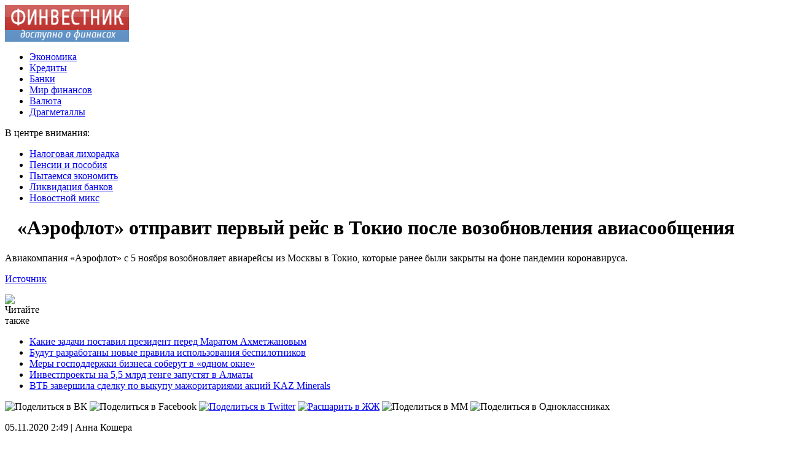

--- FILE ---
content_type: text/html; charset=UTF-8
request_url: http://alyans02.ru/aeroflot-otpravit-pervyj-rejs-v-tokio-posle-vozobnovleniya-aviasoobshheniya.html
body_size: 6776
content:
<!DOCTYPE html PUBLIC "-//W3C//DTD XHTML 1.0 Transitional//EN" "http://www.w3.org/TR/xhtml1/DTD/xhtml1-transitional.dtd">
<html xmlns="http://www.w3.org/1999/xhtml">
<head>
<meta http-equiv="Content-Type" content="text/html; charset=utf-8" />

<title>«Аэрофлот» отправит первый рейс в Токио после возобновления авиасообщения</title>
<meta name="description" content="Авиакомпания «Аэрофлот» с 5 ноября возобновляет авиарейсы из Москвы в Токио, которые ранее были закрыты на фоне пандемии коронавируса." />


<link rel="Shortcut Icon" href="http://alyans02.ru/favicon.png" type="image/x-icon" />
<link rel="alternate" type="application/rss+xml" title="Финансовый вестник - RSS" href="http://alyans02.ru/feed/" />
<link rel="stylesheet" href="http://alyans02.ru/wp-content/themes/s2/style.css" type="text/css" />
<script src="//ajax.googleapis.com/ajax/libs/jquery/2.1.4/jquery.min.js"></script>
<link href='http://fonts.googleapis.com/css?family=Cuprum:400,400italic&subset=cyrillic' rel='stylesheet' type='text/css'><meta name='robots' content='max-image-preview:large' />
<style id='classic-theme-styles-inline-css' type='text/css'>
/*! This file is auto-generated */
.wp-block-button__link{color:#fff;background-color:#32373c;border-radius:9999px;box-shadow:none;text-decoration:none;padding:calc(.667em + 2px) calc(1.333em + 2px);font-size:1.125em}.wp-block-file__button{background:#32373c;color:#fff;text-decoration:none}
</style>
<style id='global-styles-inline-css' type='text/css'>
body{--wp--preset--color--black: #000000;--wp--preset--color--cyan-bluish-gray: #abb8c3;--wp--preset--color--white: #ffffff;--wp--preset--color--pale-pink: #f78da7;--wp--preset--color--vivid-red: #cf2e2e;--wp--preset--color--luminous-vivid-orange: #ff6900;--wp--preset--color--luminous-vivid-amber: #fcb900;--wp--preset--color--light-green-cyan: #7bdcb5;--wp--preset--color--vivid-green-cyan: #00d084;--wp--preset--color--pale-cyan-blue: #8ed1fc;--wp--preset--color--vivid-cyan-blue: #0693e3;--wp--preset--color--vivid-purple: #9b51e0;--wp--preset--gradient--vivid-cyan-blue-to-vivid-purple: linear-gradient(135deg,rgba(6,147,227,1) 0%,rgb(155,81,224) 100%);--wp--preset--gradient--light-green-cyan-to-vivid-green-cyan: linear-gradient(135deg,rgb(122,220,180) 0%,rgb(0,208,130) 100%);--wp--preset--gradient--luminous-vivid-amber-to-luminous-vivid-orange: linear-gradient(135deg,rgba(252,185,0,1) 0%,rgba(255,105,0,1) 100%);--wp--preset--gradient--luminous-vivid-orange-to-vivid-red: linear-gradient(135deg,rgba(255,105,0,1) 0%,rgb(207,46,46) 100%);--wp--preset--gradient--very-light-gray-to-cyan-bluish-gray: linear-gradient(135deg,rgb(238,238,238) 0%,rgb(169,184,195) 100%);--wp--preset--gradient--cool-to-warm-spectrum: linear-gradient(135deg,rgb(74,234,220) 0%,rgb(151,120,209) 20%,rgb(207,42,186) 40%,rgb(238,44,130) 60%,rgb(251,105,98) 80%,rgb(254,248,76) 100%);--wp--preset--gradient--blush-light-purple: linear-gradient(135deg,rgb(255,206,236) 0%,rgb(152,150,240) 100%);--wp--preset--gradient--blush-bordeaux: linear-gradient(135deg,rgb(254,205,165) 0%,rgb(254,45,45) 50%,rgb(107,0,62) 100%);--wp--preset--gradient--luminous-dusk: linear-gradient(135deg,rgb(255,203,112) 0%,rgb(199,81,192) 50%,rgb(65,88,208) 100%);--wp--preset--gradient--pale-ocean: linear-gradient(135deg,rgb(255,245,203) 0%,rgb(182,227,212) 50%,rgb(51,167,181) 100%);--wp--preset--gradient--electric-grass: linear-gradient(135deg,rgb(202,248,128) 0%,rgb(113,206,126) 100%);--wp--preset--gradient--midnight: linear-gradient(135deg,rgb(2,3,129) 0%,rgb(40,116,252) 100%);--wp--preset--font-size--small: 13px;--wp--preset--font-size--medium: 20px;--wp--preset--font-size--large: 36px;--wp--preset--font-size--x-large: 42px;--wp--preset--spacing--20: 0.44rem;--wp--preset--spacing--30: 0.67rem;--wp--preset--spacing--40: 1rem;--wp--preset--spacing--50: 1.5rem;--wp--preset--spacing--60: 2.25rem;--wp--preset--spacing--70: 3.38rem;--wp--preset--spacing--80: 5.06rem;--wp--preset--shadow--natural: 6px 6px 9px rgba(0, 0, 0, 0.2);--wp--preset--shadow--deep: 12px 12px 50px rgba(0, 0, 0, 0.4);--wp--preset--shadow--sharp: 6px 6px 0px rgba(0, 0, 0, 0.2);--wp--preset--shadow--outlined: 6px 6px 0px -3px rgba(255, 255, 255, 1), 6px 6px rgba(0, 0, 0, 1);--wp--preset--shadow--crisp: 6px 6px 0px rgba(0, 0, 0, 1);}:where(.is-layout-flex){gap: 0.5em;}:where(.is-layout-grid){gap: 0.5em;}body .is-layout-flex{display: flex;}body .is-layout-flex{flex-wrap: wrap;align-items: center;}body .is-layout-flex > *{margin: 0;}body .is-layout-grid{display: grid;}body .is-layout-grid > *{margin: 0;}:where(.wp-block-columns.is-layout-flex){gap: 2em;}:where(.wp-block-columns.is-layout-grid){gap: 2em;}:where(.wp-block-post-template.is-layout-flex){gap: 1.25em;}:where(.wp-block-post-template.is-layout-grid){gap: 1.25em;}.has-black-color{color: var(--wp--preset--color--black) !important;}.has-cyan-bluish-gray-color{color: var(--wp--preset--color--cyan-bluish-gray) !important;}.has-white-color{color: var(--wp--preset--color--white) !important;}.has-pale-pink-color{color: var(--wp--preset--color--pale-pink) !important;}.has-vivid-red-color{color: var(--wp--preset--color--vivid-red) !important;}.has-luminous-vivid-orange-color{color: var(--wp--preset--color--luminous-vivid-orange) !important;}.has-luminous-vivid-amber-color{color: var(--wp--preset--color--luminous-vivid-amber) !important;}.has-light-green-cyan-color{color: var(--wp--preset--color--light-green-cyan) !important;}.has-vivid-green-cyan-color{color: var(--wp--preset--color--vivid-green-cyan) !important;}.has-pale-cyan-blue-color{color: var(--wp--preset--color--pale-cyan-blue) !important;}.has-vivid-cyan-blue-color{color: var(--wp--preset--color--vivid-cyan-blue) !important;}.has-vivid-purple-color{color: var(--wp--preset--color--vivid-purple) !important;}.has-black-background-color{background-color: var(--wp--preset--color--black) !important;}.has-cyan-bluish-gray-background-color{background-color: var(--wp--preset--color--cyan-bluish-gray) !important;}.has-white-background-color{background-color: var(--wp--preset--color--white) !important;}.has-pale-pink-background-color{background-color: var(--wp--preset--color--pale-pink) !important;}.has-vivid-red-background-color{background-color: var(--wp--preset--color--vivid-red) !important;}.has-luminous-vivid-orange-background-color{background-color: var(--wp--preset--color--luminous-vivid-orange) !important;}.has-luminous-vivid-amber-background-color{background-color: var(--wp--preset--color--luminous-vivid-amber) !important;}.has-light-green-cyan-background-color{background-color: var(--wp--preset--color--light-green-cyan) !important;}.has-vivid-green-cyan-background-color{background-color: var(--wp--preset--color--vivid-green-cyan) !important;}.has-pale-cyan-blue-background-color{background-color: var(--wp--preset--color--pale-cyan-blue) !important;}.has-vivid-cyan-blue-background-color{background-color: var(--wp--preset--color--vivid-cyan-blue) !important;}.has-vivid-purple-background-color{background-color: var(--wp--preset--color--vivid-purple) !important;}.has-black-border-color{border-color: var(--wp--preset--color--black) !important;}.has-cyan-bluish-gray-border-color{border-color: var(--wp--preset--color--cyan-bluish-gray) !important;}.has-white-border-color{border-color: var(--wp--preset--color--white) !important;}.has-pale-pink-border-color{border-color: var(--wp--preset--color--pale-pink) !important;}.has-vivid-red-border-color{border-color: var(--wp--preset--color--vivid-red) !important;}.has-luminous-vivid-orange-border-color{border-color: var(--wp--preset--color--luminous-vivid-orange) !important;}.has-luminous-vivid-amber-border-color{border-color: var(--wp--preset--color--luminous-vivid-amber) !important;}.has-light-green-cyan-border-color{border-color: var(--wp--preset--color--light-green-cyan) !important;}.has-vivid-green-cyan-border-color{border-color: var(--wp--preset--color--vivid-green-cyan) !important;}.has-pale-cyan-blue-border-color{border-color: var(--wp--preset--color--pale-cyan-blue) !important;}.has-vivid-cyan-blue-border-color{border-color: var(--wp--preset--color--vivid-cyan-blue) !important;}.has-vivid-purple-border-color{border-color: var(--wp--preset--color--vivid-purple) !important;}.has-vivid-cyan-blue-to-vivid-purple-gradient-background{background: var(--wp--preset--gradient--vivid-cyan-blue-to-vivid-purple) !important;}.has-light-green-cyan-to-vivid-green-cyan-gradient-background{background: var(--wp--preset--gradient--light-green-cyan-to-vivid-green-cyan) !important;}.has-luminous-vivid-amber-to-luminous-vivid-orange-gradient-background{background: var(--wp--preset--gradient--luminous-vivid-amber-to-luminous-vivid-orange) !important;}.has-luminous-vivid-orange-to-vivid-red-gradient-background{background: var(--wp--preset--gradient--luminous-vivid-orange-to-vivid-red) !important;}.has-very-light-gray-to-cyan-bluish-gray-gradient-background{background: var(--wp--preset--gradient--very-light-gray-to-cyan-bluish-gray) !important;}.has-cool-to-warm-spectrum-gradient-background{background: var(--wp--preset--gradient--cool-to-warm-spectrum) !important;}.has-blush-light-purple-gradient-background{background: var(--wp--preset--gradient--blush-light-purple) !important;}.has-blush-bordeaux-gradient-background{background: var(--wp--preset--gradient--blush-bordeaux) !important;}.has-luminous-dusk-gradient-background{background: var(--wp--preset--gradient--luminous-dusk) !important;}.has-pale-ocean-gradient-background{background: var(--wp--preset--gradient--pale-ocean) !important;}.has-electric-grass-gradient-background{background: var(--wp--preset--gradient--electric-grass) !important;}.has-midnight-gradient-background{background: var(--wp--preset--gradient--midnight) !important;}.has-small-font-size{font-size: var(--wp--preset--font-size--small) !important;}.has-medium-font-size{font-size: var(--wp--preset--font-size--medium) !important;}.has-large-font-size{font-size: var(--wp--preset--font-size--large) !important;}.has-x-large-font-size{font-size: var(--wp--preset--font-size--x-large) !important;}
.wp-block-navigation a:where(:not(.wp-element-button)){color: inherit;}
:where(.wp-block-post-template.is-layout-flex){gap: 1.25em;}:where(.wp-block-post-template.is-layout-grid){gap: 1.25em;}
:where(.wp-block-columns.is-layout-flex){gap: 2em;}:where(.wp-block-columns.is-layout-grid){gap: 2em;}
.wp-block-pullquote{font-size: 1.5em;line-height: 1.6;}
</style>
<script type="text/javascript" id="wp-postviews-cache-js-extra">
/* <![CDATA[ */
var viewsCacheL10n = {"admin_ajax_url":"http:\/\/alyans02.ru\/wp-admin\/admin-ajax.php","post_id":"67471"};
/* ]]> */
</script>
<script type="text/javascript" src="http://alyans02.ru/wp-content/plugins/post-views-counter-x/postviews-cache.js?ver=6.5.5" id="wp-postviews-cache-js"></script>
<link rel="canonical" href="http://alyans02.ru/aeroflot-otpravit-pervyj-rejs-v-tokio-posle-vozobnovleniya-aviasoobshheniya.html" />
<link rel="alternate" type="application/json+oembed" href="http://alyans02.ru/wp-json/oembed/1.0/embed?url=http%3A%2F%2Falyans02.ru%2Faeroflot-otpravit-pervyj-rejs-v-tokio-posle-vozobnovleniya-aviasoobshheniya.html" />
<link rel="alternate" type="text/xml+oembed" href="http://alyans02.ru/wp-json/oembed/1.0/embed?url=http%3A%2F%2Falyans02.ru%2Faeroflot-otpravit-pervyj-rejs-v-tokio-posle-vozobnovleniya-aviasoobshheniya.html&#038;format=xml" />
</head>

<body>
<div id="wrapper2">

<div id="header">
	<div id="logo"><a href="http://alyans02.ru/" title="Альянс02 - финансовый вестник"><img src="http://alyans02.ru/logo.png" width="202" height="60" alt="Альянс02 - финансовый вестник" title="Альянс02 - финансовый вестник" /></a></div>
	<div id="zalos">
		<ul class="menu">
			<li><a href="http://alyans02.ru/index.php?s=%D1%8D%D0%BA%D0%BE%D0%BD%D0%BE%D0%BC%D0%B8%D0%BA%D0%B0">Экономика</a></li>
			<li><a href="http://alyans02.ru/index.php?s=%D0%BA%D1%80%D0%B5%D0%B4%D0%B8%D1%82">Кредиты</a></li>
			<li><a href="http://alyans02.ru/index.php?s=%D0%B1%D0%B0%D0%BD%D0%BA">Банки</a></li>
			<li><a href="http://alyans02.ru/category/main">Мир финансов</a></li>
			<li><a href="http://alyans02.ru/index.php?s=%D0%B4%D0%BE%D0%BB%D0%BB%D0%B0%D1%80">Валюта</a></li>
			<li><a href="http://alyans02.ru/index.php?s=%D0%B7%D0%BE%D0%BB%D0%BE%D1%82%D0%BE">Драгметаллы</a></li>
		</ul>
	</div>
</div>


<!--noindex-->
<div id="storl">
	<div class="prestol">В центре внимания:</div>
	<div class="infocus2">
		<ul>
			<li><a href="http://alyans02.ru/index.php?s=%D0%BD%D0%B0%D0%BB%D0%BE%D0%B3">Налоговая лихорадка</a></li>
			<li><a href="http://alyans02.ru/index.php?s=%D0%BF%D0%B5%D0%BD%D1%81%D0%B8%D0%B8">Пенсии и пособия</a></li>
			<li><a href="http://alyans02.ru/index.php?s=%D1%8D%D0%BA%D0%BE%D0%BD%D0%BE%D0%BC%D0%B8%D1%8F">Пытаемся экономить</a></li>
			<li><a href="http://alyans02.ru/index.php?s=%D0%BB%D0%B8%D0%BA%D0%B2%D0%B8%D0%B4%D0%B0%D1%86%D0%B8%D1%8F">Ликвидация банков</a></li>
			<li><a href="http://alyans02.ru/category/miks">Новостной микс</a></li>
		</ul>
	</div>		
</div>
<!--/noindex-->

<div id="container">
<div id="maincont">


		<div id="xpost">
	<div class="lokza"><img src="http://alyans02.ru/wp-content/themes/s2/images/h2.jpg" align="left" style="margin-right:6px; margin-top:3px;" width="14" height="16" /><h1>«Аэрофлот» отправит первый рейс в Токио после возобновления авиасообщения</h1></div>

	<div class="voter">
	<div class="kurba">
			
					
					
	</div>
	<p>Авиакомпания «Аэрофлот» с 5 ноября возобновляет авиарейсы из Москвы в Токио, которые ранее были закрыты на фоне пандемии коронавируса.</p>
<p><!--noindex--><a href="http://alyans02.ru/red.php?https://www.rbc.ru/rbcfreenews/5fa31ff19a794724971009a0" rel="nofollow" target="_blank">Источник</a><!--/noindex--></p>
	</div>
	


	<table cellspacing="0" cellpadding="0" border="0" style="margin-bottom:14px;" id="readie"><tr>
	<td align="left" width="117"><img src="http://alyans02.ru/wp-content/themes/s2/images/readalso.jpg" width="126" height="14" alt="Читайте также" /></td>
	<td width="100%" style="background-image: url(http://alyans02.ru/wp-content/themes/s2/images/linex.jpg);"></td>
	</tr></table>



	<div id="reals">	
		<div id="readalsop2">
			<ul>
								<li><a href="http://alyans02.ru/kakie-zadachi-postavil-prezident-pered-maratom-axmetzhanovym.html">Какие задачи поставил президент перед Маратом Ахметжановым</a></li>
								<li><a href="http://alyans02.ru/budut-razrabotany-novye-pravila-ispolzovaniya-bespilotnikov.html">Будут разработаны новые правила использования беспилотников</a></li>
								<li><a href="http://alyans02.ru/mery-gospodderzhki-biznesa-soberut-v-odnom-okne.html">Меры господдержки бизнеса соберут в «одном окне»</a></li>
								<li><a href="http://alyans02.ru/investproekty-na-55-mlrd-tenge-zapustyat-v-almaty.html">Инвестпроекты на 5,5 млрд тенге запустят в Алматы</a></li>
								<li><a href="http://alyans02.ru/vtb-zavershila-sdelku-po-vykupu-mazhoritariyami-akcij-kaz-minerals.html">ВТБ завершила сделку по выкупу мажоритариями акций KAZ Minerals</a></li>
				      
			</ul>
		</div>
	</div>
	

	
	
	</div>
		

	<div id="addmysoc">
		<div id="postsoc1">
		<!--noindex-->
		<img src="http://alyans02.ru/wp-content/themes/s2/images/addsoc1.jpg" width="24" height="24" alt="Поделиться в ВК" style="cursor:pointer;" onclick="window.open('http://vkontakte.ru/share.php?url=http://alyans02.ru/aeroflot-otpravit-pervyj-rejs-v-tokio-posle-vozobnovleniya-aviasoobshheniya.html','gener','width=500,height=400,top='+((screen.height-400)/2)+',left='+((screen.width-500)/2)+',toolbar=no,location=no,directories=no,status=no,menubar=no,scrollbars=no,resizable=no')" />
		<img src="http://alyans02.ru/wp-content/themes/s2/images/addsoc2.jpg" width="24" height="24" alt="Поделиться в Facebook" style="cursor:pointer;" onclick="window.open('http://www.facebook.com/sharer.php?u=http://alyans02.ru/aeroflot-otpravit-pervyj-rejs-v-tokio-posle-vozobnovleniya-aviasoobshheniya.html','gener','width=500,height=400,top='+((screen.height-400)/2)+',left='+((screen.width-500)/2)+',toolbar=no,location=no,directories=no,status=no,menubar=no,scrollbars=no,resizable=no')" />
		<a href="http://alyans02.ru/red.php?http://twitter.com/home?status=«Аэрофлот» отправит первый рейс в Токио после возобновления авиасообщения - http://alyans02.ru/aeroflot-otpravit-pervyj-rejs-v-tokio-posle-vozobnovleniya-aviasoobshheniya.html" target="_blank" rel="nofollow"><img src="http://alyans02.ru/wp-content/themes/s2/images/addsoc3.jpg" width="24" height="24" alt="Поделиться в Twitter" /></a>
		<a href="http://alyans02.ru/red.php?http://www.livejournal.com/update.bml?subject=«Аэрофлот» отправит первый рейс в Токио после возобновления авиасообщения&event=«Аэрофлот» отправит первый рейс в Токио после возобновления авиасообщенияE%3Cbr%2F%3E%3Cbr%2F%3E%3Ca+href%3D%22http://alyans02.ru/aeroflot-otpravit-pervyj-rejs-v-tokio-posle-vozobnovleniya-aviasoobshheniya.html%22+target%3D%22_blank%22%3EДетальніше на alyans02.ru%3C%2Fa%3E&transform=1" target="_blank" rel="nofollow"><img src="http://alyans02.ru/wp-content/themes/s2/images/addsoc4.jpg" width="24" height="24" alt="Расшарить в ЖЖ" /></a>
		<img src="http://alyans02.ru/wp-content/themes/s2/images/addsoc5.jpg" width="24" height="24" alt="Поделиться в ММ" style="cursor:pointer;" onclick="window.open('http://connect.mail.ru/share?share_url=http://alyans02.ru/aeroflot-otpravit-pervyj-rejs-v-tokio-posle-vozobnovleniya-aviasoobshheniya.html','gener','width=512,height=332,top='+((screen.height-332)/2)+',left='+((screen.width-512)/2)+',toolbar=no,location=no,directories=no,status=no,menubar=no,scrollbars=no,resizable=no')" />
		<img src="http://alyans02.ru/wp-content/themes/s2/images/addsoc8.jpg" width="24" height="24" alt="Поделиться в Одноклассниках" style="cursor:pointer;" onclick="window.open('http://www.odnoklassniki.ru/dk?st.cmd=addShare&st.s=0&st._surl==http://alyans02.ru/aeroflot-otpravit-pervyj-rejs-v-tokio-posle-vozobnovleniya-aviasoobshheniya.html','gener','width=580,height=420,top='+((screen.height-420)/2)+',left='+((screen.width-580)/2)+',toolbar=no,location=no,directories=no,status=no,menubar=no,scrollbars=no,resizable=no')" />
		<!--/noindex-->
		</div>
		<div class="podna"><p>05.11.2020 2:49 | Анна Кошера</p></div>
	</div>

	
	
	
	
	
</div>
	
	
	
<div id="sideright">


		<!--noindex-->
		<div id="ssearch">
		<form method="get" action="/index.php">
		<div id="sinp"><p>Поиск: <input type="text" name="s" /></p></div>
		<div id="sbut"><img src="http://alyans02.ru/wp-content/themes/s2/images/s.jpg" width="15" height="15" alt="Поиск" /></div>
		</form>		
		</div>
		<!--/noindex-->
		
		
		
		<div class="rakap">Лента последних новостей</div>
		<div class="allnew">
		<ul>
								<li><span>1:27</span> <a href="http://alyans02.ru/kakie-zadachi-postavil-prezident-pered-maratom-axmetzhanovym.html">Какие задачи поставил президент перед Маратом Ахметжановым</a></li>
								<li><span>23:27</span> <a href="http://alyans02.ru/budut-razrabotany-novye-pravila-ispolzovaniya-bespilotnikov.html">Будут разработаны новые правила использования беспилотников</a></li>
								<li><span>21:26</span> <a href="http://alyans02.ru/mery-gospodderzhki-biznesa-soberut-v-odnom-okne.html">Меры господдержки бизнеса соберут в «одном окне»</a></li>
								<li><span>19:25</span> <a href="http://alyans02.ru/investproekty-na-55-mlrd-tenge-zapustyat-v-almaty.html">Инвестпроекты на 5,5 млрд тенге запустят в Алматы</a></li>
								<li><span>17:23</span> <a href="http://alyans02.ru/vtb-zavershila-sdelku-po-vykupu-mazhoritariyami-akcij-kaz-minerals.html">ВТБ завершила сделку по выкупу мажоритариями акций KAZ Minerals</a></li>
								<li><span>15:23</span> <a href="http://alyans02.ru/za-god-v-kazaxstane-proizveli-odezhdy-vsego-na-463-mlrd-tenge.html">За год в Казахстане произвели одежды всего на 46,3 млрд тенге</a></li>
								<li><span>13:22</span> <a href="http://alyans02.ru/prodazhi-avtomobilej-v-evrosoyuze-v-marte-podskochili-na-87.html">Продажи автомобилей в Евросоюзе в марте подскочили на 87%</a></li>
								<li><span>11:21</span> <a href="http://alyans02.ru/jpmorgan-napravit-25-trln-na-borbu-s-izmeneniem-klimata.html">JPMorgan направит $2,5 трлн на борьбу с изменением климата</a></li>
								<li><span>9:21</span> <a href="http://alyans02.ru/ceny-na-neft-metally-i-kurs-tenge-na-17-19-aprelya.html">Цены на нефть, металлы и курс тенге на 17-19 апреля</a></li>
								<li><span>7:20</span> <a href="http://alyans02.ru/antikvarnye-kovry-modnaya-detal-interera-ili-perezhitok-stariny.html">Антикварные ковры: модная деталь интерьера или пережиток старины?</a></li>
								<li><span>5:20</span> <a href="http://alyans02.ru/srok-arendy-zemli-do-49-let-podderzhalo-bolshinstvo-chlenov-zemkomissii.html">Срок аренды земли до 49 лет поддержало большинство членов земкомиссии</a></li>
								<li><span>3:19</span> <a href="http://alyans02.ru/pyat-populyarnyx-statej-na-kapital-kz-4.html">Пять популярных статей на Kapital.kz</a></li>
								<li><span>1:19</span> <a href="http://alyans02.ru/eshhe-v-odnom-trc-nur-sultana-razvernuli-punkt-vakcinacii.html">Еще в одном ТРЦ Нур-Султана развернули пункт вакцинации</a></li>
								<li><span>23:19</span> <a href="http://alyans02.ru/v-zhambylskoj-oblasti-sotrudnik-prokuratury-zaderzhan-za-vzyatku.html">В Жамбылской области сотрудник прокуратуры задержан за взятку</a></li>
								<li><span>21:19</span> <a href="http://alyans02.ru/zemelnaya-komissiya-rassmotrela-okolo-100-voprosov.html">Земельная комиссия рассмотрела около 100 вопросов</a></li>
				 			
								<li><span>4:25</span> <a href="http://alyans02.ru/iskusstvo-gipsovoj-lepniny-ot-klassiki-do-sovremennosti.html">Искусство гипсовой лепнины: от классики до современности</a></li>
								<li><span>3:12</span> <a href="http://alyans02.ru/finansovye-marketplejsy-eto-umnyj-sposob-vybrat-vygodnyj-zajm-onlajn.html">Финансовые маркетплейсы это умный способ выбрать выгодный займ онлайн</a></li>
				 
			<li><span>2:49</span> <a href="http://alyans02.ru/skolko-vojn-budet-v-budushhem">Сколько войн будет в будущем</a></li>
			<li><span>18:04</span> <a href="http://alyans02.ru/reports.html">Отчеты по Википедии</a></li>
		</ul>
		</div>





		
		<div id="xsocialx">
		<div id="mysocialx">
		<img src="http://alyans02.ru/wp-content/themes/s2/images/skoba1.jpg" width="15" height="36" />
		</div>
		<!--noindex-->
		<div id="mysocial">
		<a href="http://alyans02.ru/red.php?https://vk.com/" rel="nofollow" target="_blank"><img src="http://alyans02.ru/wp-content/themes/s2/images/social1.jpg" width="24" height="24" alt="Альянс02 VK" /></a>
		</div>
		<div id="mysocial">
		<a href="http://alyans02.ru/red.php?https://www.facebook.com/" rel="nofollow" target="_blank"><img src="http://alyans02.ru/wp-content/themes/s2/images/social7.jpg" width="24" height="24" alt="Альянс02 в Facebook" /></a>
		</div>
		<div id="mysocial">
		<a href="http://alyans02.ru/red.php?https://twitter.com/" rel="nofollow" target="_blank"><img src="http://alyans02.ru/wp-content/themes/s2/images/social5.jpg" width="24" height="24" alt="Альянс02 в Твіттері" /></a>
		</div>
		<div id="mysocial">
		<a href="http://alyans02.ru/red.php?https://plus.google.com/" rel="nofollow" target="_blank"><img src="http://alyans02.ru/wp-content/themes/s2/images/social8.jpg" width="24" height="24" alt="Альянс02 в Google+" /></a>
		</div>
		<!--/noindex-->
		<div id="mysocialx">
		<img src="http://alyans02.ru/wp-content/themes/s2/images/skoba2.jpg" width="14" height="36" />
		</div>
		</div>


</div> 	

</div>
</div>

<!-- FOOTER -->
<div id="storl2">
	<div class="lokao">
		Все права защищены &copy; 2008-2025 <a href="http://alyans02.ru/">Финансовый вестник</a>
		<div class="liners"><img src="http://1by.by/mails/alyans02ru.png" /> | <a href="http://alyans02.ru/sitemap.xml">XML</a> | <a href="http://alyans02.ru/karta-sajta">HTML</a></div>
	</div>		
</div>
<!--noindex--><div id="storl3">Любое копирование материалов с сайта alyans02.ru без указания обратной активной гиперссылки на источник запрещено.</div><!--/noindex-->

<!-- /FOOTER -->

<!--noindex-->
<img src="https://mc.yandex.ru/watch/46049946" style="position:absolute; left:-9999px;" alt="" /><!--/noindex-->
</body>
</html>